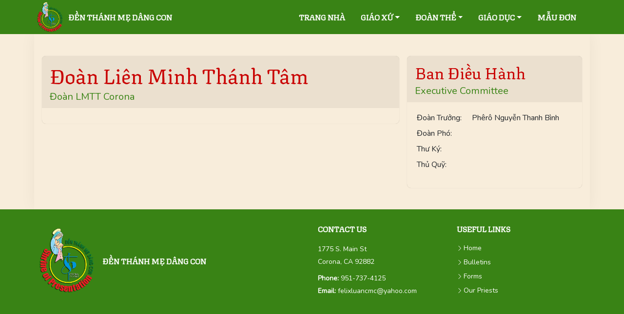

--- FILE ---
content_type: text/html; charset=utf-8
request_url: https://medangcon.net/Doan-LMTT-Corona
body_size: 5184
content:
<!DOCTYPE html>
<html lang="en-US">
<head>
    <meta charset="utf-8">
    <meta name="viewport" content="width=device-width, initial-scale=1, shrink-to-fit=no">
    <title>Đền Thánh Mẹ Dâng Con</title>
    
    

    <link rel="preconnect" href="https://fonts.googleapis.com">
    <link rel="preconnect" href="https://fonts.gstatic.com" crossorigin>
    <link href="https://fonts.googleapis.com/css2?family=Nunito&family=Texturina&display=swap" rel="stylesheet">

    
    
  	
  	
    
    
    
  	
  	
    
    
    

    
    <link href="/TheParishTheme/favicon.ico" rel="shortcut icon" type="image/x-icon" />
    <link crossorigin="anonymous" href="https://cdn.jsdelivr.net/npm/@fortawesome/fontawesome-free@5.15.4/css/all.min.css" integrity="sha384-DyZ88mC6Up2uqS4h/KRgHuoeGwBcD4Ng9SiP4dIRy0EXTlnuz47vAwmeGwVChigm" rel="stylesheet" type="text/css" />
<link crossorigin="anonymous" href="https://cdn.jsdelivr.net/npm/bootstrap@5.1.3/dist/css/bootstrap.min.css" integrity="sha384-1BmE4kWBq78iYhFldvKuhfTAU6auU8tT94WrHftjDbrCEXSU1oBoqyl2QvZ6jIW3" rel="stylesheet" type="text/css" />
<link href="https://cdn.jsdelivr.net/npm/bootstrap-icons@1.5.0/font/bootstrap-icons.css" rel="stylesheet" type="text/css" />
<link href="https://cdnjs.cloudflare.com/ajax/libs/aos/2.3.4/aos.css" rel="stylesheet" type="text/css" />
<link href="https://cdnjs.cloudflare.com/ajax/libs/fancybox/2.1.7/css/jquery.fancybox.min.css" rel="stylesheet" type="text/css" />
<link href="/TheParishTheme/css/styles.css?v=BuHh8xbWaYX6Lm3sDgesO9wAWsbZBNZU7x33BiWY2MY" rel="stylesheet" type="text/css" />
<style type="text/css">

:root {
  --primary-color: #398315;
  /* --primary-color-light: #509e29; */
}

.carousel img {
  width: auto;
  max-height: 150px;
  overflow: hidden;
  vertical-align: middle;
}

@media (min-width: 576px) {
    .carousel img {
      max-height: 250px;
    }  
}

.footer .logo img, .navbar .logo img {
	margin-left: -10px;
}


header.masthead {
  position: relative;
  background: no-repeat center center;
  background-color: #6c757d;
  background-size: cover;
  background-attachment: scroll;
}
header.masthead:before {
  content: "";
  position: absolute;
  top: 0;
  left: 0;
  right: 0;
  bottom: 0;
  background-color: #212529;
  opacity: 0.5;
}

@media (min-width: 992px) {
    .w-lg-90 {
        width: 90%;
    }  
}

</style>
  
    

</head>
	<body dir="ltr">

      <nav class="navbar navbar-expand-lg navbar-dark" id="mainNav">
            <div class="overlay has-fade fade-out"></div>
            <div class="container d-flex align-items-center justify-content-between">
                <a href="/" class="logo d-flex align-items-center" title="&#x110;&#x1EC1;n Th&#xE1;nh M&#x1EB9; D&#xE2;ng Con">
                    <img src="/media/Images/logo.png" alt="&#x110;&#x1EC1;n Th&#xE1;nh M&#x1EB9; D&#xE2;ng Con"> Đền Thánh Mẹ Dâng Con
                </a>
                <a id="hamburgerButton" href="#" class="mobile-nav-toggle">
                    <span></span>
                    <span></span>
                    <span></span>
                </a>
                <ul class="header-menu has-fade">
  
  <li class="nav-item ">
    
    
    


    <a class="nav-link" href="/"><span title="Home">Trang Nhà</span></a>


    
</li>
  
  <li class="nav-item dropdown">
    
    
    


    <a href="#" class="nav-link dropdown-toggle" data-bs-toggle="dropdown"><span title="Our Parish">Giáo Xứ</span><b class="caret"></b></a>


    
        <ul class="dropdown-menu">
            
                <li class="nav-item ">
    
    
    


    <a class="nav-link" href="/bulletins">
      
		<span title="Bulletins">Bản Tin Mục Vụ</span>
      
	</a>


    
</li>
            
                <li class="nav-item ">
    
    
    


    <a class="nav-link" href="/priests">Các Linh Mục</a>


    
</li>
            
                <li class="nav-item ">
    
    
    


    <a class="nav-link" href="/photos/giao-xu">
      
		<span title="Photos">Hình Ảnh Sinh Hoạt</span>
      
	</a>


    
</li>
            
        </ul>
    
</li>
  
  <li class="nav-item dropdown">
    
    
    


    <a href="#" class="nav-link dropdown-toggle" data-bs-toggle="dropdown"><span title="Organizations">Đoàn Thể</span><b class="caret"></b></a>


    
        <ul class="dropdown-menu">
            
                <li class="nav-item ">
    
    
    


    <a class="nav-link" href="/hoi-cac-ba-me">
      
		<span title="Catholic mothers">Bà Mẹ Công Giáo</span>
      
	</a>


    
</li>
            
                <li class="nav-item ">
    
    
    


    <a class="nav-link" href="/ca-doan-Ave-Maria">
      
		<span title="Ave Maria Choir">Ca Đoàn Ave Maria</span>
      
	</a>


    
</li>
            
                <li class="nav-item ">
    
    
    


    <a class="nav-link" href="/ca-doan-Me-Vo-Nhiem">
      
		<span title="Mẹ Vô Nhiễm choir">Mẹ Vô Nhiễm</span>
      
	</a>


    
</li>
            
                <li class="nav-item ">
    
    
    


    <a class="nav-link" href="/ca-doan-Magnificate">
      
		<span title="Magnificate choir">Ca Đoàn Magnificate</span>
      
	</a>


    
</li>
            
                <li class="nav-item ">
    
    
    


    <a class="nav-link" href="/Doan-LMTT-Corona">
      
		<span title="The Union of the Sacred Heart of Jesus">Đoàn Liên Minh Thánh Tâm</span>
      
	</a>


    
</li>
            
                <li class="nav-item ">
    
    
    


    <a class="nav-link" href="/gia-dinh-tan-hien-dong-cong">
      
		<span title="Gia Đình Tận Hiến ĐC">Gia Đình Tận Hiến Đồng Công</span>
      
	</a>


    
</li>
            
                <li class="nav-item ">
    
    
    


    <a class="nav-link" href="/Doan-Thieu-Nhi-Thanh-The">
      
		<span title="Vietnamese Eucharistic Youth Movement">Đoàn Thiếu Nhi Thánh Thể</span>
      
	</a>


    
</li>
            
        </ul>
    
</li>
  
  <li class="nav-item dropdown">
    
    
    


    <a href="#" class="nav-link dropdown-toggle" data-bs-toggle="dropdown"><span title="Education">Giáo Dục</span><b class="caret"></b></a>


    
        <ul class="dropdown-menu">
            
                <li class="nav-item ">
    
    
    


    <a class="nav-link" href="/xung-toi-ruoc-le-lan-dau">
      
		<span title="First Communion">Xưng Tội Rước Lễ lần đầu</span>
      
	</a>


    
</li>
            
                <li class="nav-item ">
    
    
    


    <a class="nav-link" href="/Truong-GL-VN-Den-Thanh-Corona">
      
		<span title="Shrine Education Center">Trường Giáo Lý Việt Ngữ</span>
      
	</a>


    
</li>
            
                <li class="nav-item ">
    
    
    


    <a class="nav-link" href="/photos/giao-duc">
      
		<span title="Photos">Hình Ảnh Sinh Hoạt</span>
      
	</a>


    
</li>
            
        </ul>
    
</li>
  
  <li class="nav-item ">
    
    
    


    <a class="nav-link" href="/forms"><span title="Forms">Mẫu Đơn</span></a>


    
</li>
  
</ul>

            </div>
      	</nav>

      	
      
        <main class="container px-0 d-flex align-items-center">
          	<div class="w-100">
              
              	
              
        		

<div class="widget-container">

    <div class="widget widget-raw-liquid">
    <div class="widget-body">
        

    </div>
</div>

</div>
<div class="container py-3 px-2 px-md-3">
  
    

    
  
  	<div class="row gy-3 gx-2 gx-md-3 wide-screen">
        <!-- Main -->
        <div class="col-12 col-lg-8">
            <div class="row gy-3">
                
                    
                        
                            <div class="content-item col-12" style="order: 1">
                                

    <article data-aos="fade-up" data-aos-delay="100">
        <div class="card">
            <div class="card-header">
                <div class="title">&#x110;o&#xE0;n Li&#xEA;n Minh Th&#xE1;nh T&#xE2;m</div>
                <div class="subtitle">Đoàn LMTT Corona</div>
            </div>
            <div class="card-body pt-3">
                <!--<h2 class="title" style="text-align:center;">MỪNG XUÂN MẬU TUẤT 2018</h2>

<div class="paragraph pt-3" style="text-align:center;">Lúc 9:30 am sáng thứ Bảy 24.2.2018, nhằm ngày Mồng 9 Tết Mậu Tuất
    2018, sau Thánh lễ Sáng tại Thánh đường Giáo xứ , trên 100 Hội viên Hội Cao Niên Giáo xứ đã tề tựu di chuyển qua Hội
    Trường Đức Mẹ của Gíao xứ để cùng nhau dự buổi sinh hoạt MỪNG XUÂN MỚI MẬU TUẤT.&nbsp;<br><br>Mở đầu buổi sinh hoạt
    Mừng xuân mới, dưới sự hướng dẫn của ông Hội trưởng<br>Antôn Nguyễn Hưng Bình,&nbsp; cả cộng đoàn hát kinh Đức Chúa
    Thánh Thần,&nbsp; đọc Kinh Xin Chúa Sáng soi&ZeroWidthSpace; rồi Hội trường bắt đầu nóng lên với Nhạc phẩm "Xuân đã
    về" của NS Minh kỳ.Một vị cao niên đã cao hứng thổi Harmonica bài "Xuân và tuổi trẻ<br>Nhạc phẩm này vừa dứt thì cha
    Linh hướng Jim Ngô Hoàng Khôi xuất hiện. Ngài được Ông HT long trọng&nbsp; chào mừng, chúc mừng năm mới và nhận bao
    lì xì do ô<br>Thư Ký Gcb Trần hữu Mới trao trong tiếng vổ tay nồng nhiệt của quý vị cao niên .<br>Tiếp đó cha Linh
    hướng chúc tết cho Hội. Là người lãnh đạo Cộng đoàn, cũng là người sáng lập Hội, cha cầu chúc cho quý cụ dồi dào sức
    khỏe trong năm mới và luôn là những tấm gương sáng về lòng đạo đức cho con cháu trong gia đình g
    xứ&nbsp;<br><br><br><br>Chương trình văn nghệ &ZeroWidthSpace;được tiếp nối với nhạc phẩm Lối về Đất Mẹ của cố NS
    Duy Khánh do Cụ Bùi lãnh Vực (U88) trình bày .&nbsp; &nbsp; Tiếp theo là hai nhạc phẩm mừng xuân do một Thanh
    niên&nbsp;của&nbsp; Giáo xứ&nbsp; chúc&nbsp; mừng Hội Cao Niên. Tiếng hát của người bạn trẻ vừa dứt thì&nbsp; một
    tràng pháo&nbsp; &nbsp;tay nhiệt liệt chào mừng cụ<br>bà Maria Nguyễn Hồng Lan (U 80 ?)&nbsp; vừa&nbsp; cầm&nbsp;
    micro&nbsp; đứng lên - trình bày&nbsp; nhạc phẩm&nbsp; Xuân yêu thương.&nbsp; &nbsp; &nbsp; &nbsp; &nbsp; &nbsp;
    &nbsp; &nbsp; &nbsp;và tiếp theo&nbsp; là một&nbsp; giọng nam có&nbsp; âm hưởng ngọt ngào, truyền cảm, đó là cụ già
    khiếm thị&nbsp; Nguyễn Tình (U 80), cụ ca liên tiếp 2 nhạc phẩm Đêm xuân lính chúc của cố NS Trần thiện Thanh và Đêm
    nguyện cầu của NS Lê Minh Bằng.&nbsp;<br><br><br>Hôm nay Nhóm&nbsp; &nbsp;1&nbsp; &nbsp;phụ trách phần ẩm thực -
    Trong khi mọi người get line lấy coffee về chổ ngồi đã được Ban ĐH sắp xếp thứ tự theo Nhóm 1, 2, 3, 4 - Các ông bà
    phục vụ mang xôi, cháo, chè, nước lọc, chuối tráng miệng đến tận bàn. Các cụ vừa ăn uống vừa chơi LOTO vừa nghe
    nhạc. Cuộc họp mặt mừng Xuân Mậu Tuất , kéo dài dến 12:00 giờ . Mọi người ra về trong hân hoan sau phép lành của cha
    Linh hướng.<br>&nbsp; &nbsp; &nbsp; &nbsp; &nbsp;&nbsp;<br>Xin xem tất cả hình ảnh do&nbsp;<a
        href="mailto:DUCPHOTO@YAHOO.COM" target="_blank">DUCPHOTOUS@</a><a href="http://gmail.com/"
        target="_blank">GMAIL.COM</a>&nbsp; thực hiện&nbsp;<br>&nbsp; &nbsp; &nbsp; &nbsp; &nbsp;
    &nbsp;&nbsp;<strong>&nbsp; &nbsp;<a href="https://photos.app.goo.gl/vqvXL3B8OOTSGyGT2"
            target="_blank">https://photos.app.goo.gl/vqvXL3B8OOTSGyGT2</a>&nbsp;</strong><br>&nbsp;<br><br><br><br>&ZeroWidthSpace;<br><br>
</div>-->
            </div>
        </div>
    </article>

                            </div>
                        
                    
              	
                    
              	
            </div>  
        </div>  
     
        
        <!-- Aside -->
        <div class="col-12 col-lg-4">
            <div class="row gy-3">
                
                    
              	
                    
                        
                            <div class="content-item col-12" style="order: 2">
                                

    <aside data-aos="fade-left" data-aos-delay="300">
        <div class="card">
            <div class="card-header">
                <div class="title">Ban &#x110;i&#x1EC1;u H&#xE0;nh</div>
                <div class="subtitle">Executive Committee</div>
            </div>
            <div class="card-body pt-3">
                <table class="table table-sm table-borderless">
    <tbody>
        <tr>
            <td class="text-nowrap">Đoàn Trưởng:</td>
            <td>Phêrô Nguyễn Thanh Bình</td>
        </tr>
        <tr>
            <td class="text-nowrap">Đoàn Phó:</td>
            <td></td>
        </tr>
        <tr>
            <td class="text-nowrap">Thư Ký:</td>
            <td></td>
        </tr>
		<tr>
            <td class="text-nowrap">Thủ Quỹ:</td>
            <td></td>
        </tr>
     </tbody>
</table>
            </div>
        </div>
    </aside>

                            </div>
                        
                    
              	
            </div>  
        </div>  
          
      
	</div>

    <div class="row gy-3 gx-2 gx-md-3 narrow-screen" style="display: flex;"></div>

</div>




              
          	</div>
      	</main>

        <footer>
            

<div class="widget-container">

    <div class="widget widget-raw-liquid">
    <div class="widget-body">
        <footer class="footer">
    <div class="container">
        <div class="row gy-4">
                <div class="col-lg-6 col-md-12 footer-info">
                  <h4>
                    <a href="/" class="logo d-flex align-items-center">
                      	<img src="/media/Images/logo.png" alt="&#x110;&#x1EC1;n Th&#xE1;nh M&#x1EB9; D&#xE2;ng Con" class="img-fluid" style="max-height: 150px;">Đền Thánh Mẹ Dâng Con 
                    </a>
                  </h4>
                </div>
                <div class="col-lg-3 col-md-12 footer-contact">
                    <h4>Contact Us</h4>
                    <p class="my-1">
                        <a href="http://maps.apple.com/?daddr=1775 S. Main St, Corona, CA 92882"
                            target="_blank">
                            1775 S. Main St<br>
                            Corona, CA 92882
                        </a>
                        </p>
                        <p class="mt-2">
                        <strong>Phone:</strong> <a href="tel:951-737-4125">951-737-4125</a><br>
                        <strong>Email:</strong> <a href="mailto:felixluancmc@yahoo.com">felixluancmc@yahoo.com</a><br>
                    </p>
                </div>
                <div class="col-lg-3 col-6 footer-links">
                    <h4>Useful Links</h4>
                    <ul>
                        <li><i class="bi bi-chevron-right"></i> <a href="/">Home</a></li>
                        <li><i class="bi bi-chevron-right"></i> <a href="/bulletins">Bulletins</a></li>
                        <li><i class="bi bi-chevron-right"></i> <a href="/forms">Forms</a></li>
                        <li><i class="bi bi-chevron-right"></i> <a href="/priests">Our Priests</a></li>
                    </ul>
                </div>
        </div>
    </div>
</footer>


    </div>
</div>

</div>

        </footer>

        <a href="#" class="back-to-top d-flex align-items-center justify-content-center"><i class="bi bi-arrow-up-short"></i></a>

        <script crossorigin="anonymous" integrity="sha384-i61gTtaoovXtAbKjo903+O55Jkn2+RtzHtvNez+yI49HAASvznhe9sZyjaSHTau9" src="https://code.jquery.com/jquery-3.6.1.min.js"></script>
<script>

$( document ).ready(function() {

        let width = screen.width;
        //console.log('width', width);
        if(width < 992)
        {
            var elements = $('.wide-screen').find('.content-item').detach();
            $('.narrow-screen').append(elements);
            $('.wide-screen').hide();
        }
        else
        {
            $('.narrow-screen').hide();
        }
});

</script>
<script src="https://cdnjs.cloudflare.com/ajax/libs/aos/2.3.4/aos.js"></script>
<script crossorigin="anonymous" integrity="sha384-oBqDVmMz9ATKxIep9tiCxS/Z9fNfEXiDAYTujMAeBAsjFuCZSmKbSSUnQlmh/jp3" src="https://cdn.jsdelivr.net/npm/@popperjs/core@2.11.6/dist/umd/popper.min.js"></script>
<script crossorigin="anonymous" integrity="sha384-QJHtvGhmr9XOIpI6YVutG+2QOK9T+ZnN4kzFN1RtK3zEFEIsxhlmWl5/YESvpZ13" src="https://cdn.jsdelivr.net/npm/bootstrap@5.1.3/dist/js/bootstrap.min.js"></script>
<script src="https://cdnjs.cloudflare.com/ajax/libs/fancybox/2.1.7/js/jquery.fancybox.min.js"></script>
<script src="/TheParishTheme/js/scripts.js?v=dQWM-VrxwTgaaronltg0pJI480hDQEtgT9nScZU1oJ0"></script>

        <script type="text/javascript">
            $(document).ready(function() {
                $(".fancybox").fancybox({ padding: 5 });
            });
        </script>

	</body>
</html>

--- FILE ---
content_type: text/css
request_url: https://medangcon.net/TheParishTheme/css/styles.css?v=BuHh8xbWaYX6Lm3sDgesO9wAWsbZBNZU7x33BiWY2MY
body_size: 2142
content:


/*--------------------------------------------------------------
# General
--------------------------------------------------------------*/
:root {
    scroll-behavior: smooth;
    --primary-color: #730202;
    --primary-color-light: #c90303;
    --secondary-color: #f8eddb;
}

body {
    font-family: "Nunito", sans-serif;
    /*color: #000;*/
    background-color: var(--secondary-color);
    /*font-size: 1rem;*/
}

body.noscroll {
    overflow: hidden;
}

a {
    color: #000;
    text-decoration: none;
}

a:hover {
    color: var(--primary-color);
    text-decoration: none;
}

a[href^="tel"], a[href^="mailto"] {
    color: inherit; /* Inherit text color of parent element. */
    text-decoration: none; /* Remove underline. */
    /* Additional css `propery: value;` pairs here */
}

h1, h2, h3, h4, h5, h6 {
    color: var(--primary-color-light);
    margin-top: 0;
}

h1.title, h2.title, h3.title, h4.title, h5.title, h6.title {
    font-family: 'Texturina', serif;
}

h1.subtitle, h2.subtitle, h3.subtitle, h4.subtitle, h5.subtitle, h6.subtitle {
    color: var(--primary-color);
}

.subtitle a {
    color: unset;
}

img {
    max-width: 100%;
}

img.pdf-icon {
    height: 1.5em;
    margin-right: .5em;
    margin-bottom: .25em;
    vertical-align: bottom;
}

img.play-icon {
    height: 1.75em;
    margin-right: .5em;
    vertical-align: bottom;
}


@media (min-width: 1200px) {
    .container {
        max-width: 1140px;
    }
}

main {
    min-height: 50vh;
    box-shadow: 0 0 30px rgba(0, 0, 0, 0.05);
}



/*--------------------------------------------------------------
# Back to top button
--------------------------------------------------------------*/
.back-to-top {
    position: fixed;
    visibility: hidden;
    opacity: 0;
    right: 15px;
    bottom: 15px;
    z-index: 99999;
    background: var(--primary-color);
    width: 40px;
    height: 40px;
    border-radius: 4px;
    transition: all 0.4s;
    box-shadow: 0 0 1px var(--primary-color-light);
}

.back-to-top i {
    font-size: 24px;
    color: #fff;
    line-height: 0;
}

.back-to-top:hover > i {
    opacity: .65;
}

.back-to-top.active {
    visibility: visible;
    opacity: 1;
}

/*--------------------------------------------------------------
# Disable aos animation delay on mobile devices
--------------------------------------------------------------*/
@media screen and (max-width: 768px) {
    [data-aos-delay] {
        transition-delay: 0 !important;
    }
}

/*--------------------------------------------------------------
# Card
--------------------------------------------------------------*/

.card {
    border: unset;
    border-radius: .5rem;
    background-color: unset;
    box-shadow: 0 0 1px rgba(0, 0, 0, 0.3);
    transition: 0.3s;
}

.card .card-header {
    border-bottom: unset;
    border-radius: .5rem .5rem 0 0;
    background-color: rgba(0, 0, 0, 0.05);
}

.card .card {
    box-shadow: 0 0 1px rgba(0, 0, 0, 0.2);
}

.card .card-header > .title {
    color: var(--primary-color-light);
    font-family: 'Texturina', serif;
    font-size: calc(1.375rem + 1.5vw);
}

.card .card-header > .subtitle {
    color: var(--primary-color);
    font-size: 1.25rem;
}

/* lg -> 992px */
@media (min-width: 992px) {
    aside .card .card-header > .title {
        font-size: calc(1.325rem + .9vw);
    }
}


/*--------------------------------------------------------------
# Navigation Menu
--------------------------------------------------------------*/
/**
* Desktop Navigation
*/


.navbar {
    padding-top: 0;
    padding-bottom: 0;
    z-index: 999;
    transition: all 0.5s;
    z-index: 99;
    background-color: var(--primary-color);
}

.navbar ul {
    margin: 0;
    padding: 0;
    display: flex;
    list-style: none;
    align-items: center;
}

.navbar li {
    position: relative;
}

.navbar a {
    align-items: center;
    justify-content: space-between;
    font-weight: bold;
    color: #fff;
    white-space: nowrap;
    transition: 0.3s;
    text-transform: uppercase;
    z-index: 999;
    font-family: 'Texturina', serif;
}


.nav-link:hover, .nav-link:focus, .nav-link:active {
    color: var(--secondary-color);
    transition: 0.3s;
    transform: scale(1.01);
    outline: none;
}


.navbar .dropdown ul {
    display: block;
    position: absolute;
    left: 20px;
    opacity: 0;
    visibility: hidden;
    background: var(--primary-color);
    box-shadow: 0 0 30px rgba(255, 255, 255, 0.15);
    transition: 0.3s;
    padding-bottom: .5rem;
    border: none;
}

.navbar .dropdown ul li {
    min-width: 200px;
}

.navbar .dropdown ul a {
    text-transform: none;
    font-weight: normal;
    font-family: unset;
}


.navbar .dropdown:hover > ul {
    opacity: 1;
    visibility: visible;
}

.navbar .dropdown .dropdown:hover > ul {
    opacity: 1;
    top: 0;
    left: 100%;
    visibility: visible;
}

@media (max-width: 1366px) {
    .navbar .dropdown .dropdown ul {
        left: -100%;
    }

    .navbar .dropdown .dropdown:hover > ul {
        left: -100%;
    }
}

.navbar .logo img {
    max-height: 70px;
    margin-right: 6px;
    margin-left: -20px;
}




/**
* Mobile Navigation
*/

@keyframes fade-in {
    from {
        visibility: hidden;
        opacity: 0;
    }

    1% {
        visibility: visible;
        opacity: 0;
    }

    to {
        visibility: visible;
        opacity: 1;
    }
}

.fade-in {
    animation: fade-in 200ms ease-in-out forwards;
}


@keyframes fade-out {
    from {
        visibility: visible;
        opacity: 1;
    }

    99% {
        visibility: visible;
        opacity: 0;
    }

    to {
        visibility: hidden;
        opacity: 0;
    }
}

.fade-out {
    animation: fade-out 200ms ease-in-out forwards;
}


.mobile-nav-toggle > span {
    display: block;
    width: 26px;
    height: 2px;
    background-color: #fff;
    transition: all 300ms ease-in-out;
    transform-origin: 3px 1px;
}

.mobile-nav-toggle > span:not(:last-child) {
    margin-bottom: 5px;
}

.navbar.navbar-mobile .mobile-nav-toggle > span:first-child {
    transform: rotate(45deg);
}

.navbar.navbar-mobile .mobile-nav-toggle > span:nth-child(2) {
    opacity: 0;
}

.navbar.navbar-mobile .mobile-nav-toggle > span:last-child {
    transform: rotate(-45deg);
}

.navbar .overlay {
    opacity: 0;
    position: fixed;
    top: 0px;
    right: 0px;
    bottom: 0px;
    left: 0px;
    background-image: linear-gradient(#2d314d, transparent);
    z-index: 100;
}

.mobile-nav-toggle {
    display: none;
}


@media (max-width: 991px) {
    .mobile-nav-toggle {
        display: block;
    }

    .navbar ul {
        display: none;
    }

    .navbar .logo img {
        max-width: 275px;
    }
}

@media (min-width: 992px) {

    #mainNav.is-fixed {
        /* when the user scrolls down, we hide the header right above the viewport */
        position: fixed;
        top: -70px;
        left: 0;
        right: 0;
        transition: transform 0.75s;
    }

    #mainNav.is-visible {
        /* if the user changes the scrolling direction, we show the header */
        transform: translate3d(0, 100%, 0);
        transition: 0.75s;
    }
}



.navbar-mobile .header-menu {
    position: absolute;
    top: 60px;
    width: calc(100% - 1.5rem);
    left: 50%;
    transform: translateX(-50%);
    background: var(--primary-color);
    border-radius: 5px;
    display: block;
    max-height: calc(100vh - 80px);
    padding-top: .5rem;
    padding-bottom: 1.5rem;
    overflow-y: scroll;
    overflow-x: hidden;
    z-index: 999;
}


.navbar-mobile .dropdown ul {
    display: none;
    position: static;
    margin: 0 10px 5px;
    padding: 0 10px 5px;
    opacity: 1;
    visibility: visible;
    box-shadow: 0 0 30px rgba(0, 0, 0, 0.05);
}


.navbar-mobile .dropdown ul li {
    min-width: 200px;
}


.navbar-mobile .dropdown > .dropdown-active {
    display: block;
}




/*--------------------------------------------------------------
# Section
--------------------------------------------------------------*/
.hero {
    margin-top: 1px;
}

.priests img {
    max-height: 250px;
}

.priests img:hover {
    transition: 0.5s;
    transform: scale(1.05);
}


/*--------------------------------------------------------------
# Lightbox
--------------------------------------------------------------*/
.lb-data .lb-close {
    background-size: 1rem 1rem;
}


/*--------------------------------------------------------------
# Footer
--------------------------------------------------------------*/

.footer {
    padding: 30px 0;
    font-size: 14px;
    background: var(--primary-color);
}

.footer a {
    color: #fff;
}

.footer .logo img {
    max-height: 70px; 
    margin-right: 6px;
    margin-left: -25px;
}


.footer h4 {
    font-size: 16px;
    font-weight: bold;
    color: #fff;
    text-transform: uppercase;
    position: relative;
    padding-bottom: 12px;
    font-family: 'Texturina', serif;
}


.footer .footer-links ul {
    list-style: none;
    padding: 0;
    margin: 0;
}

.footer .footer-links ul i {
    padding-right: 2px;
    color: #fff;
    font-size: 12px;
    line-height: 0;
}

.footer .footer-links ul li {
    padding-bottom: .5rem;
    display: flex;
    align-items: center;
}


.footer .footer-links ul a:hover {
    color: var(--secondary-color);
}

.footer .footer-contact p {
    line-height: 26px;
    color: #fff;
}





/*--------------------------------------------------------------
# Utilities 
--------------------------------------------------------------*/

@media (min-width: 576px) {
    .w-sm-100 {
        width: 100%;
    }

    .w-sm-75 {
        width: 75%;
    }

    .w-sm-50 {
        width: 50%;
    }

    .w-sm-25 {
        width: 25%;
    }

    .w-sm-auto {
        width: auto;
    }
}

@media (min-width: 768px) {
    .w-md-100 {
        width: 100%;
    }

    .w-md-75 {
        width: 75%;
    }

    .w-md-50 {
        width: 50%;
    }

    .w-md-25 {
        width: 25%;
    }

    .w-md-auto {
        width: auto;
    }
}

@media (min-width: 992px) {
    .w-lg-100 {
        width: 100%;
    }

    .w-lg-75 {
        width: 75%;
    }

    .w-lg-50 {
        width: 50%;
    }

    .w-lg-25 {
        width: 25%;
    }

    .w-lg-auto {
        width: auto;
    }
}

@media (min-width: 1200px) {
    .w-xl-100 {
        width: 100%;
    }

    .w-xl-75 {
        width: 75%;
    }

    .w-xl-50 {
        width: 50%;
    }

    .w-xl-25 {
        width: 25%;
    }

    .w-xl-auto {
        width: auto;
    }
}

--- FILE ---
content_type: application/javascript
request_url: https://medangcon.net/TheParishTheme/js/scripts.js?v=dQWM-VrxwTgaaronltg0pJI480hDQEtgT9nScZU1oJ0
body_size: 469
content:
(function () {
    "use strict";

    // Easy selector helper function
    const select = (el, all = false) => {
        el = el.trim()
        if (all) {
            return document.querySelectorAll(el)
        } else {
            return document.querySelector(el)
        }
    }

    // Easy event listener function
    const on = (type, el, listener, all = false) => {
        if (all) {
            select(el, all).forEach(e => e.addEventListener(type, listener))
        } else {
            select(el, all).addEventListener(type, listener)
        }
    }

    // Easy on scroll event listener 
    const onscroll = (el, listener) => {
        el.addEventListener('scroll', listener)
    }

    const mainNav = select('#mainNav');
    const body = select('body');
    const fadeElems = select('.has-fade', true);

    on('click', '#hamburgerButton', function () {

        if (mainNav.classList.contains('navbar-mobile')) { // Close Hamburger Menu

            fadeElems.forEach(function (element) {
                element.classList.remove('fade-in');
                element.classList.add('fade-out');
            });
        }
        else { // Open Hamburger Menu
            fadeElems.forEach(function (element) {
                element.classList.remove('fade-out');
                element.classList.add('fade-in');
            });
        }

        mainNav.classList.toggle('navbar-mobile')
        body.classList.toggle('noscroll');

    });


    // Mobile nav dropdowns activate
    on('click', '.navbar .dropdown > a', function (e) {
        if (mainNav.classList.contains('navbar-mobile')) {
            e.preventDefault()
            this.nextElementSibling.classList.toggle('dropdown-active')
        }
    }, true)


    // Animation on scroll
    function aos_init() {
        AOS.init({
            duration: 1000,
            easing: "ease-in-out",
            once: true,
            mirror: false
        });
    }

    window.addEventListener('load', () => {
        aos_init();
    });





    // Back to top button
    let backtotop = select('.back-to-top')
    if (backtotop) {
        const toggleBacktotop = () => {
            if (window.scrollY > 100) {
                backtotop.classList.add('active')
            } else {
                backtotop.classList.remove('active')
            }
        }
        window.addEventListener('load', toggleBacktotop)
        onscroll(document, toggleBacktotop)
    }


})();